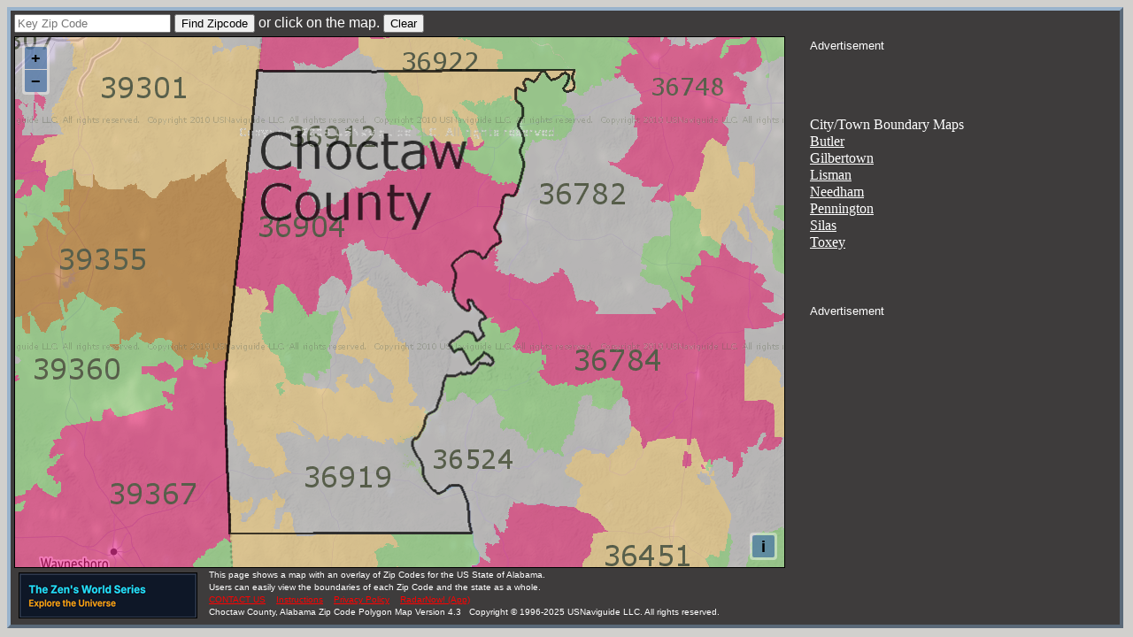

--- FILE ---
content_type: text/html; charset=utf-8
request_url: https://www.google.com/recaptcha/api2/aframe
body_size: 268
content:
<!DOCTYPE HTML><html><head><meta http-equiv="content-type" content="text/html; charset=UTF-8"></head><body><script nonce="RBp6eM4WkxQoN0OwhSQvpQ">/** Anti-fraud and anti-abuse applications only. See google.com/recaptcha */ try{var clients={'sodar':'https://pagead2.googlesyndication.com/pagead/sodar?'};window.addEventListener("message",function(a){try{if(a.source===window.parent){var b=JSON.parse(a.data);var c=clients[b['id']];if(c){var d=document.createElement('img');d.src=c+b['params']+'&rc='+(localStorage.getItem("rc::a")?sessionStorage.getItem("rc::b"):"");window.document.body.appendChild(d);sessionStorage.setItem("rc::e",parseInt(sessionStorage.getItem("rc::e")||0)+1);localStorage.setItem("rc::h",'1762580619703');}}}catch(b){}});window.parent.postMessage("_grecaptcha_ready", "*");}catch(b){}</script></body></html>